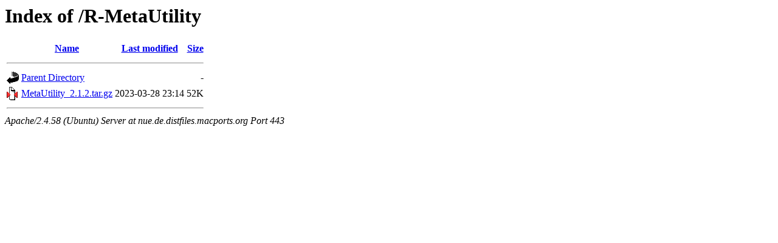

--- FILE ---
content_type: text/html;charset=UTF-8
request_url: https://nue.de.distfiles.macports.org/R-MetaUtility/
body_size: 471
content:
<!DOCTYPE HTML PUBLIC "-//W3C//DTD HTML 3.2 Final//EN">
<html>
 <head>
  <title>Index of /R-MetaUtility</title>
 </head>
 <body>
<h1>Index of /R-MetaUtility</h1>
  <table>
   <tr><th valign="top"><img src="/icons/blank.gif" alt="[ICO]"></th><th><a href="?C=N;O=D">Name</a></th><th><a href="?C=M;O=A">Last modified</a></th><th><a href="?C=S;O=A">Size</a></th></tr>
   <tr><th colspan="4"><hr></th></tr>
<tr><td valign="top"><a href="/"><img src="/icons/back.gif" alt="[PARENTDIR]"></a></td><td><a href="/">Parent Directory</a></td><td>&nbsp;</td><td align="right">  - </td></tr>
<tr><td valign="top"><a href="MetaUtility_2.1.2.tar.gz"><img src="/icons/compressed.gif" alt="[   ]"></a></td><td><a href="MetaUtility_2.1.2.tar.gz">MetaUtility_2.1.2.tar.gz</a></td><td align="right">2023-03-28 23:14  </td><td align="right"> 52K</td></tr>
   <tr><th colspan="4"><hr></th></tr>
</table>
<address>Apache/2.4.58 (Ubuntu) Server at nue.de.distfiles.macports.org Port 443</address>
</body></html>
